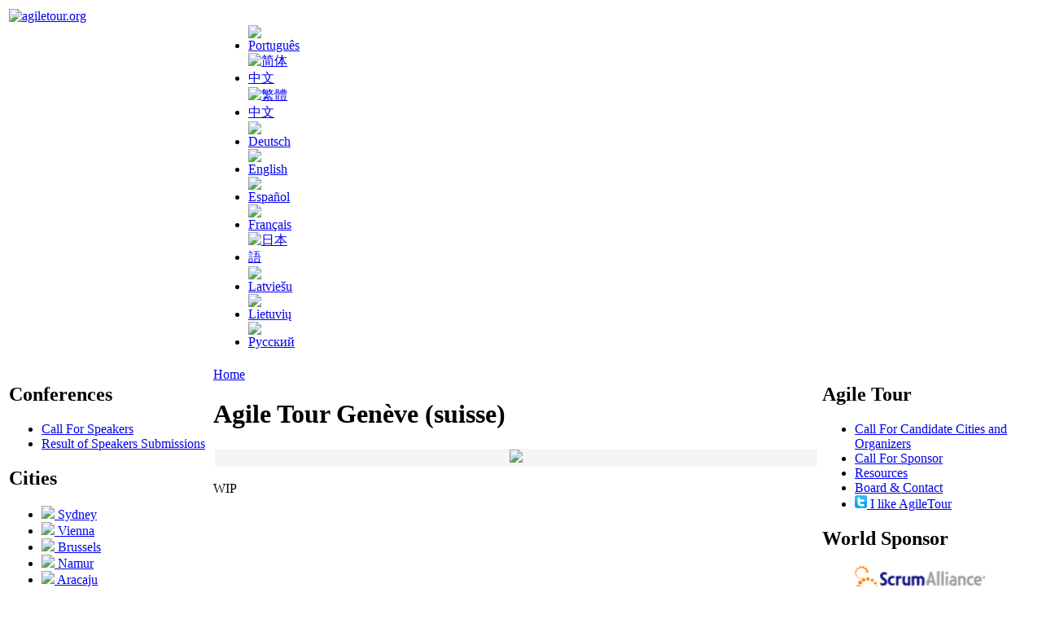

--- FILE ---
content_type: text/html; charset=utf-8
request_url: http://at2012.agiletour.org/en/geneve.html
body_size: 5358
content:
<!DOCTYPE html PUBLIC "-//W3C//DTD XHTML 1.0 Strict//EN" "http://www.w3.org/TR/xhtml1/DTD/xhtml1-strict.dtd">
<html xmlns="http://www.w3.org/1999/xhtml" lang="en" xml:lang="en">
  <head>
<meta http-equiv="Content-Type" content="text/html; charset=utf-8" />  
    <title>
      Agile Tour Genève (suisse) | agiletour.org    </title>  
    <meta http-equiv="Content-Type" content="text/html; charset=utf-8" />
<link rel="shortcut icon" href="/sites/default/files/favicon.ico" type="image/x-icon" />
  
    <link type="text/css" rel="stylesheet" media="all" href="/modules/cck/theme/content-module.css?A" />
<link type="text/css" rel="stylesheet" media="all" href="/modules/ckeditor/ckeditor.css?A" />
<link type="text/css" rel="stylesheet" media="all" href="/modules/modules/node/node.css?A" />
<link type="text/css" rel="stylesheet" media="all" href="/modules/modules/poll/poll.css?A" />
<link type="text/css" rel="stylesheet" media="all" href="/modules/modules/system/defaults.css?A" />
<link type="text/css" rel="stylesheet" media="all" href="/modules/modules/system/system.css?A" />
<link type="text/css" rel="stylesheet" media="all" href="/modules/modules/system/system-menus.css?A" />
<link type="text/css" rel="stylesheet" media="all" href="/modules/modules/user/user.css?A" />
<link type="text/css" rel="stylesheet" media="all" href="/modules/simplenews/simplenews.css?A" />
<link type="text/css" rel="stylesheet" media="all" href="/sites/at2012.agiletour.org/themes/at2012/style.css?A" />
  
    	<meta http-equiv="Page-Enter" content="blendTrans(Duration=0.3)" />
	<meta http-equiv="Page-Exit" content="blendTrans(Duration=0.3)" />
  </head>
  <body class="not-front not-logged-in page-node node-type-page two-sidebars i18n-en">
		<table style="margin: 0pt; padding: 0pt; text-align: left;">
		<tr valign="top"><td width="250px">
				<a href="/" title="agiletour.org"><img src="/sites/at2012.agiletour.org/themes/at2012/at2012.jpg" width="250" alt="agiletour.org" id="agiletour" title="Accueil"/></a>		
</td><td width="10px">
 	
  <div class="block block-locale" id="block-locale-0">
    <h2 class="title">
        </h2>
    <div class="blockcontent"><ul><li class="pt-br first"><a href="/br/geneve.html" class="language-link"><img src="/modules/i18n/flags/pt-br.png"  class="language-icon" alt="Português" width="16" height="12" /></a></li>
<li class="zh-hans"><a href="/cn/geneve.html" class="language-link"><img src="/modules/i18n/flags/zh-hans.png"  class="language-icon" alt="简体中文" width="16" height="12" /></a></li>
<li class="zh-hant"><a href="/zh/geneve.html" class="language-link"><img src="/modules/i18n/flags/zh-hant.png"  class="language-icon" alt="繁體中文" width="16" height="12" /></a></li>
<li class="de"><a href="/de/geneve.html" class="language-link"><img src="/modules/i18n/flags/de.png"  class="language-icon" alt="Deutsch" width="16" height="12" /></a></li>
<li class="en active"><a href="/en/geneve.html" class="language-link active"><img src="/modules/i18n/flags/en.png"  class="language-icon" alt="English" width="16" height="12" /></a></li>
<li class="es"><a href="/es/geneve.html" class="language-link"><img src="/modules/i18n/flags/es.png"  class="language-icon" alt="Español" width="16" height="12" /></a></li>
<li class="fr"><a href="/fr/geneve.html" class="language-link"><img src="/modules/i18n/flags/fr.png"  class="language-icon" alt="Français" width="16" height="12" /></a></li>
<li class="ja"><a href="/ja/geneve.html" class="language-link"><img src="/modules/i18n/flags/ja.png"  class="language-icon" alt="日本語" width="16" height="12" /></a></li>
<li class="lv"><a href="/lv/geneve.html" class="language-link"><img src="/modules/i18n/flags/lv.png"  class="language-icon" alt="Latviešu" width="16" height="12" /></a></li>
<li class="lt"><a href="/lt/geneve.html" class="language-link"><img src="/modules/i18n/flags/lt.png"  class="language-icon" alt="Lietuvių" width="16" height="12" /></a></li>
<li class="ru last"><a href="/ru/geneve.html" class="language-link"><img src="/modules/i18n/flags/ru.png"  class="language-icon" alt="Русский" width="16" height="12" /></a></li>
</ul></div>
 </div>
	
</td>
<td>
<img src="/sites/default/files/imagine.jpg" height="120px" alt=""/>
		</td></tr></table>	 				          
		<!-- /header -->		 		
		<table style="margin: 0pt; padding: 0pt; border: 0; text-align: left;" ><tr valign="top"><td width="20%" align="left">  		
                	        
                <div class="sidebar">	         	
                    <div class="block block-menu" id="block-menu-menu-conferences-cn">
    <h2 class="title">
    Conferences    </h2>
    <div class="blockcontent"><ul class="menu"><li class="leaf first"><a href="/en/callForSpeaker.html" title="AgileTour 2012 - Call for Speakers">Call For Speakers</a></li>
<li class="leaf last"><a href="/en/SpeakersSubmissions.html" title="Result of Speakers Submissions">Result of Speakers Submissions</a></li>
</ul></div>
 </div>
  <div class="block block-menu" id="block-menu-menu-cities">
    <h2 class="title">
    Cities    </h2>
    <div class="blockcontent"><ul class="menu"><li class="image"><a href="/en/sydney.html" title="Sydney (Australia)"><img src='/modules/i18n/flags/au.jpg'/> Sydney</a></li>
<li class="image"><a href="/en/vienna.html" title="Vienna (Austria)"><img src='/modules/i18n/flags/aus.jpg'/> Vienna</a></li>
<li class="image"><a href="/en/brussels.html" title="Brussels"><img src='/modules/i18n/flags/be.png'/> Brussels</a></li>
<li class="image"><a href="/en/namur.html" title="Agile Tour Namur 2012"><img src='/modules/i18n/flags/be.png'/> Namur</a></li>
<li class="image"><a href="/en/node/1246" title="Agile Tour 2011 Aracaju"><img src='/modules/i18n/flags/br.png'/> Aracaju</a></li>
<li class="image"><a href="/en/node/1250" title="Agile Tour 2011 Belo Horizonte"><img src='/modules/i18n/flags/br.png'/> Belo Horizonte</a></li>
<li class="image"><a href="/en/brasilia.html" title="Agile Tour 2011 Brasilia"><img src='/modules/i18n/flags/br.png'/> Brasilia</a></li>
<li class="image"><a href="/en/belem.html" title="Tour 2011 Belém"><img src='/modules/i18n/flags/br.png'/> Belém</a></li>
<li class="image"><a href="/en/node/1252" title="Agile Tour 2011 Campo Grande"><img src='/modules/i18n/flags/br.png'/> Campo Grande</a></li>
<li class="image"><a href="/en/Curitiba.html" title="Agile Tour 2012 - Curitiba"><img src='/modules/i18n/flags/br.png'/> Curitiba</a></li>
<li class="image"><a href="/en/node/1251" title="Agile Tour 2011 João Pessoa"><img src='/modules/i18n/flags/br.png'/> João Pessoa</a></li>
<li class="image"><a href="/en/node/1260" title="Agile Tour 2011 Juazeiro do Norte"><img src='/modules/i18n/flags/br.png'/> Juazeiro do Norte</a></li>
<li class="image"><a href="/en/Maringa.html" title="Maringá"><img src='/modules/i18n/flags/br.png'/> Maringá</a></li>
<li class="image"><a href="/en/pocos-de-caldas" title="Agile Tour 2011 Poços de Caldas"><img src='/modules/i18n/flags/br.png'/> Poços de Caldas</a></li>
<li class="image"><a href="/en/node/1388" title="Agile Tour 2011 Recife"><img src='/modules/i18n/flags/br.png'/> Recife</a></li>
<li class="image"><a href="/en/node/1249" title="Agile Tour 2010 Salvador"><img src='/modules/i18n/flags/br.png'/> Salvador</a></li>
<li class="image"><a href="/en/at2011_saopaulo.html" title="São Paulo (Brazil)"><img src='/modules/i18n/flags/br.png'/> São Paulo</a></li>
<li class="image"><a href="/en/montreal.html" title="Montreal (Canada) on Saturday, October 23, 2010"><img src='/modules/i18n/flags/can.png'/> Montreal</a></li>
<li class="image"><a href="/en/gatineau-ottawa.html" title="Gatineau-Ottawa (Canada)"><img src='/modules/i18n/flags/can.png'/> Gatineau-Ottawa</a></li>
<li class="image"><a href="/en/at2012_Quebec.html" title="Agile Tour Québec 2011 (Canada)"><img src='/modules/i18n/flags/can.png'/> Québec</a></li>
<li class="image"><a href="/en/at2011_toronto.html" title="Agile Tour Toronto (Canada)"><img src='/modules/i18n/flags/can.png'/> Toronto</a></li>
<li class="image"><a href="/en/SantiagoDeChile.html" title="Santiago De Chile (Chile)"><img src='/modules/i18n/flags/chi.png'/> Santiago De Chile</a></li>
<li class="image"><a href="/en/Beijing.html" title="Beijing (China)"><img src='/modules/i18n/flags/chn.png'/> Beijing</a></li>
<li class="image"><a href="/en/changsha.html" title="Changsha"><img src='/modules/i18n/flags/chn.png'/> Changsha</a></li>
<li class="image"><a href="/en/chengdu.html" title="Chengdu (China)"><img src='/modules/i18n/flags/chn.png'/> Chengdu</a></li>
<li class="image"><a href="/en/dalian.html" title="Agile Tour Dalian 2011 (19th November)"><img src='/modules/i18n/flags/chn.png'/> Dalian</a></li>
<li class="image"><a href="/en/fuzhou.html" title="Agile Tour Fuzhou 2011 (10th December)"><img src='/modules/i18n/flags/chn.png'/> Fuzhou</a></li>
<li class="image"><a href="/en/guangzhou.html" title="Guangzhou (China)"><img src='/modules/i18n/flags/chn.png'/> Guangzhou</a></li>
<li class="image"><a href="/en/hangzhou.html" title="Hangzhou (China)"><img src='/modules/i18n/flags/chn.png'/> Hangzhou</a></li>
<li class="image"><a href="/en/nanjing.html" title="Agile Tour Nanjing 2011 (China) - 10th December"><img src='/modules/i18n/flags/chn.png'/> Nanjing</a></li>
<li class="image"><a href="/en/qingdao.html" title="Qingdao (China)"><img src='/modules/i18n/flags/chn.png'/> Qingdao</a></li>
<li class="image"><a href="/en/Shanghai.html" title="Shanghai (China)"><img src='/modules/i18n/flags/chn.png'/> Shanghai</a></li>
<li class="image"><a href="/en/Shenzhen.html" title="Shenzhen (China)"><img src='/modules/i18n/flags/chn.png'/> Shenzhen</a></li>
<li class="image"><a href="/en/suzhou.html" title="AgileTour Suzhou (China)"><img src='/modules/i18n/flags/chn.png'/> Suzhou</a></li>
<li class="image"><a href="/en/taiyuan.html" title="Agile Tour Nanjing 2011"><img src='/modules/i18n/flags/chn.png'/> Taiyuan</a></li>
<li class="image"><a href="/en/xian.html" title="Xi&#039;an (China)"><img src='/modules/i18n/flags/chn.png'/> Xi&#039;an</a></li>
<li class="image"><a href="/en/xiamen.html" title="Agile Tour Xiamen 2011 (China) - 11th December"><img src='/modules/i18n/flags/chn.png'/> Xiamen</a></li>
<li class="image"><a href="/en/hong-kong.html" title="Agile Tour Hong Kong 2012 - 1st December"><img src='/modules/i18n/flags/zh.png'/> Hong-Kong</a></li>
<li class="image"><a href="/en/stuttgart.html" title="Stuttgart"><img src='/modules/i18n/flags/de.png'/> Stuttgart</a></li>
<li class="image"><a href="/en/kinshasa.html" title="Kinshasa (Democratic Republic Of Congo)"><img src='/modules/i18n/flags/drc.jpg'/> Kinshasa</a></li>
<li class="image"><a href="/en/quito.html" title="Quito (Ecuador)"><img src='/modules/i18n/flags/ecu.png' width='18'/> Quito</a></li>
<li class="image"><a href="/en/brescia.html" title="Brescia (Italia)"><img src='/modules/i18n/flags/ita.png'/> Brescia</a></li>
<li class="image"><a href="/en/at2012_bordeaux.html" title="Agile Tour Bordeaux (France)"><img src='/modules/i18n/flags/fra.png'/> Bordeaux</a></li>
<li class="image"><a href="/en/clermontferrand.html" title="AOC : Agile Office at Clermont-Ferrand"><img src='/modules/i18n/flags/fra.png'/> Clermont-Ferrand</a></li>
<li class="image"><a href="/en/lille.html" title="Agile Tour Lille"><img src='/modules/i18n/flags/fra.png'/> Lille</a></li>
<li class="image"><a href="/en/at2012_marseille.html" title="Agile Tour Marseille (France)"><img src='/modules/i18n/flags/fra.png'/> Marseille</a></li>
<li class="image"><a href="/en/Montpellier.html" title="Montpellier"><img src='/modules/i18n/flags/fra.png'/> Montpellier</a></li>
<li class="image"><a href="/en/nantes.html" title="Agile Tour Nantes (France)"><img src='/modules/i18n/flags/fra.png'/> Nantes</a></li>
<li class="image"><a href="/en/paris.html" title="Agile Tour Paris (France) - 20 Novembre 2012"><img src='/modules/i18n/flags/fra.png'/> Paris</a></li>
<li class="image"><a href="/en/pau.html" title="Pau"><img src='/modules/i18n/flags/fra.png'/> Pau</a></li>
<li class="image"><a href="/en/rennes.html" title="Agile Tour Rennes (France)"><img src='/modules/i18n/flags/fra.png'/> Rennes</a></li>
<li class="image"><a href="/en/presentations.html" title="Presentations Speakers Agile Tour Rennes"><img src='/modules/i18n/flags/fra.png'/> Rennes</a></li>
<li class="image"><a href="/en/at2012_rouen.html" title="Rouen (France)"><img src='/modules/i18n/flags/fra.png'/> Rouen</a></li>
<li class="image"><a href="/en/sophia-antipolis.html" title="Sophia-Antipolis"><img src='/modules/i18n/flags/fra.png'/> Sophia-Antipolis</a></li>
<li class="image"><a href="/en/strasbourg.html" title="Strasbourg (France)"><img src='/modules/i18n/flags/fra.png'/> Strasbourg</a></li>
<li class="image"><a href="/en/at2012_toulouse.html" title="Agile Tour Toulouse (France)"><img src='/modules/i18n/flags/fra.png'/> Toulouse</a></li>
<li class="image"><a href="/en/vannes/accueil.html" title="Agile Tour Vannes"><img src='/modules/i18n/flags/fra.png'/> Vannes</a></li>
<li class="image"><a href="/en/at2012_dublin.html" title="Dublin (Ireland)"><img src='/modules/i18n/flags/ga.png'/> Dublin</a></li>
<li class="image"><a href="/en/Telaviv.html" title="Tel Aviv"><img src='/modules/i18n/flags/he.png'/> Tel Aviv</a></li>
<li class="image"><a href="/en/bengaluru.html" title="Bengaluru"><img src='/modules/i18n/flags/in.png'/> Bengaluru</a></li>
<li class="image"><a href="/en/chennai.html" title="Chennai"><img src='/modules/i18n/flags/in.png'/> Chennai</a></li>
<li class="image"><a href="/en/hyderabad.html" title="Hyderabad (India)"><img src='/modules/i18n/flags/in.png'/> Hyderabad</a></li>
<li class="image"><a href="/en/pune.html" title="Pune (India)"><img src='/modules/i18n/flags/in.png'/> Pune</a></li>
<li class="image"><a href="/en/osaka.html" title="Agile Tour Osaka (Japan)"><img src='/modules/i18n/flags/ja.png'/> Osaka</a></li>
<li class="image"><a href="/en/riga" title="Agile Tour Riga 2012"><img src='/modules/i18n/flags/lat.png'> Riga</a></li>
<li class="image"><a href="/en/kaunas" title="Agile Tour Kaunas 2012"><img src='/modules/i18n/flags/lit.png'/> Kaunas</a></li>
<li class="image"><a href="/en/node/1426" title="Agile Tour Vilnius 2012"><img src='/modules/i18n/flags/lit.png'/> Vilnius</a></li>
<li class="image"><a href="/en/at2011_luxembourg.html" title="Agile Tour Luxembourg (Lux)"><img src='/modules/i18n/flags/lux.png'/> Luxembourg</a></li>
<li class="image"><a href="/en/node/1391" title="Ifrane"><img src='/modules/i18n/flags/ma.png'/> Ifrane</a></li>
<li class="image"><a href="/en/marrakech.html" title="Marrakech (Maroc)"><img src='/modules/i18n/flags/ma.png'/> Marrakech</a></li>
<li class="image"><a href="/en/oudja.html" title="Oujda"><img src='/modules/i18n/flags/ma.png'/> Oujda</a></li>
<li class="image"><a href="/en/rabat.html" title="Rabat"><img src='/modules/i18n/flags/ma.png'/> Rabat</a></li>
<li class="image"><a href="/en/settat.html" title="Settat (Maroc)"><img src='/modules/i18n/flags/ma.png'/> Settat</a></li>
<li class="image"><a href="/en/bucharest.html" title="Bucharest (Romania)"><img src='/modules/i18n/flags/ro.png'/> Bucharest</a></li>
<li class="image"><a href="/en/geneve.html" title="Agile Tour Genève (suisse)" class="active"><img src='/modules/i18n/flags/swi.png'/> Genève</a></li>
<li class="image"><a href="/en/lausanne.html" title="Lausanne"><img src='/modules/i18n/flags/swi.png'/> Lausanne</a></li>
<li class="image"><a href="/en/at2012_sierre.html" title="Agile Tour Sierre 2012"><img src='/modules/i18n/flags/swi.png'/> Sierre</a></li>
<li class="image"><a href="/en/bangkok.html" title="Agile Tour Bangkok 2012 (Thailand)"><img src='/modules/i18n/flags/tha.png'/> Bangkok</a></li>
<li class="image"><a href="/en/tunis.html" title="Agile Tour Tunis 2012 (Tunisia)"><img src='/modules/i18n/flags/tun.png'/> Tunis</a></li>
<li class="image"><a href="/en/Kharkov.html" title="Kharkov (Ukraine)"><img src='/modules/i18n/flags/uk.png'/> Kharkov</a></li>
<li class="image"><a href="/en/philadelphia.html" title="Agile Tour Philadelphia (Usa)"><img src='/modules/i18n/flags/usa.png'/> Philadelphia</a></li>
<li class="image"><a href="/en/phoenix.html" title="Phoenix"><img src='/modules/i18n/flags/usa.png'/> Phoenix</a></li>
<li class="image"><a href="/en/at2011_raleigh.html" title="Raleigh (USA)"><img src='/modules/i18n/flags/usa.png'/> Raleigh</a></li>
<li class="image"><a href="/en/caracas.html" title="Caracas"><img src='/modules/i18n/flags/ven.jpg'/> Caracas</a></li>
<li class="image"><a href="/en/merida.html" title="Agile Tour Mérida (Venezuela)"><img src='/modules/i18n/flags/ven.jpg'/> Mérida</a></li>
<li class="image"><a href="/en/hochiminh.html" title="Ho Chi Minh City (Vietnam)"><img src='/modules/i18n/flags/vi.png'/> Ho Chi Minh City</a></li>
<li class="image"><a href="/en/node/1464" title="Agile Tour Vannes 2013">Clone of <img src='/modules/i18n/flags/fra.png'/> Vannes</a></li>
</ul></div>
 </div>
	       	
                </div> 
                			</td><td width="60%" align="left"> 
					<div class="breadcrumb"><a href="/en">Home</a></div>										<h1 class="pagetitle">Agile Tour Genève (suisse)</h1>																				
<!-- start div.node -->
  <div id="node-13" class="node">

        
    <div class="content">
      <table style=" border:0;cellpadding:0;cellspacing:0;" width="100%">
	<tbody>
		<tr style=" border:0;cellpadding:0;cellspacing:0;">
			<td bgcolor="#F5F5F5" width="100%">
				<center>
					<center>
						<img src="/sites/default/files/geneve/gen1.jpg" /></center>
				</center>
			</td>
		</tr>
	</tbody>
</table>
<p>WIP</p>
    </div>
    
        
    
    
    <div class="linkswrap">
            </div>
  
  </div>
<!-- end div.node -->
<div class="div-feed-icons"></div>			</td><td width="20%" align="left">
		         	        
                <div class="sidebar">	          
                    <div class="block block-menu" id="block-menu-menu-agiletour">
    <h2 class="title">
    Agile Tour    </h2>
    <div class="blockcontent"><ul class="menu"><li class="leaf first"><a href="/en/callForCandidateCities.html" title="Call For Candidate Cities and Organizers">Call For Candidate Cities and Organizers</a></li>
<li class="leaf"><a href="/en/sponsoring.html" title="">Call For Sponsor</a></li>
<li class="leaf"><a href="/en/resources.html" title="Resources">Resources</a></li>
<li class="leaf"><a href="/en/board.html" title="Contact">Board &amp; Contact</a></li>
<li class="image"><a href="http://twitter.com/home?status=I+Like+AgileTour+http://bit.ly/blS4bn+#agileTour" title=""><img src='/files/twitter_ico.png'/> I like AgileTour</a></li>
</ul></div>
 </div>
  <div class="block block-menu" id="block-menu-menu-worldsponsor">
    <h2 class="title">
    World Sponsor    </h2>
    <div class="blockcontent"><ul class="menu"><li class="image"><a href="http://www.scrumalliance.org" title=""><img src='/files/ScrumLogoWithRegisterMark.gif' width='160'/></a></li>
<li class="image"><a href="http://www.agilealliance.org" title=""><img src='/files/agilealliance.gif' width='100'/></a></li>
</ul></div>
 </div>
  <div class="block block-user" id="block-user-0">
    <h2 class="title">
    User login    </h2>
    <div class="blockcontent"><form action="/en/geneve.html?destination=node%2F13"  accept-charset="UTF-8" method="post" id="user-login-form">
<div><div class="form-item" id="edit-name-wrapper">
 <label for="edit-name">Username: <span class="form-required" title="This field is required.">*</span></label>
 <input type="text" maxlength="60" name="name" id="edit-name" size="15" value="" class="form-text required" />
</div>
<div class="form-item" id="edit-pass-wrapper">
 <label for="edit-pass">Password: <span class="form-required" title="This field is required.">*</span></label>
 <input type="password" name="pass" id="edit-pass"  maxlength="60"  size="15"  class="form-text required" />
</div>
<fieldset class="captcha"><legend>CAPTCHA</legend><div class="description">This question is for testing whether you are a human visitor and to prevent automated spam submissions.</div><input type="hidden" name="captcha_sid" id="edit-captcha-sid" value="246440"  />
<pre class="ascii_art_captcha" style="line-height:.5;font-size:4pt;">                                                          <br />   ad8888ba,    ad88888ba      ad8888ba,           ,d8    <br />  8P&#039;    &quot;Y8   d8&quot;     &quot;8b    8P&#039;    &quot;Y8         ,d888    <br /> d8            Y8a     a8P   d8                ,d8&quot; 88    <br /> 88,dd888bb,    &quot;Y8aaa8P&quot;    88,dd888bb,     ,d8&quot;   88    <br /> 88P&#039;    `8b    ,d8&quot;&quot;&quot;8b,    88P&#039;    `8b   ,d8&quot;     88    <br /> 88       d8   d8&quot;     &quot;8b   88       d8   8888888888888  <br /> 88a     a8P   Y8a     a8P   88a     a8P            88    <br />  &quot;Y88888P&quot;     &quot;Y88888P&quot;     &quot;Y88888P&quot;             88    <br />                                                          <br />                                                          </pre><div class="form-item" id="edit-captcha-response-wrapper">
 <label for="edit-captcha-response">Enter the code above: <span class="form-required" title="This field is required.">*</span></label>
 <input type="text" maxlength="10" name="captcha_response" id="edit-captcha-response" size="10" value="" class="form-text required" />
 <div class="description">Enter the code depicted in ASCII art style.</div>
</div>
</fieldset>
<input type="submit" name="op" id="edit-submit" value="Log in"  class="form-submit" />
<div class="item-list"><ul><li class="first"><a href="/en/user/register" title="Create a new user account.">Create new account</a></li>
<li class="last"><a href="/en/user/password" title="Request new password via e-mail.">Request new password</a></li>
</ul></div><input type="hidden" name="form_build_id" id="form-896312e9967c2e99094bcd7d10f3d000" value="form-896312e9967c2e99094bcd7d10f3d000"  />
<input type="hidden" name="form_id" id="edit-user-login-block" value="user_login_block"  />

</div></form>
</div>
 </div>
  <div class="block block-menu" id="block-menu-menu-at2008">
    <h2 class="title">
    Visit Agile Tour 2008-2012    </h2>
    <div class="blockcontent"><ul class="menu"><li class="image"><a href="http://www.agile-world.com/agiletour_index.html" title=""><img src='http://www.agile-world.com/sites/default/files/agilii_logo.jpg' width='200px'/></a></li>
<li class="leaf"><a href="http://www.agile-world.com/agiletour_index.html" title="">AgileTour - An International Event of AgileWorldUniversity&amp;Univercity</a></li>
<li class="image"><a href="http://at2011.agiletour.org" title=""><img src='http://at2011.agiletour.org/sites/default/files/agilii_logo.jpg' width='180px'/><br/>Visit AgileTour2011 website</a></li>
<li class="image"><a href="http://at2010.agiletour.org" title=""><img src='/sites/default/files/at2010.2.jpg' width='180px'/><br/>Visit AgileTour2010 website</a></li>
<li class="image"><a href="http://at2009.agiletour.org" title=""><img src='/sites/default/files/at2009.jpg'/><br/>Visit AgileTour2009 website</a></li>
<li class="leaf"><a href="http://at2011.agiletour.org/sites/default/files/AT2009_resources/BilanAigleTour2009.ppt" title="">Statistics of Agile Tour 2009 (French)</a></li>
<li class="image"><a href="http://at2008.agiletour.org" title=""><img src='/sites/default/files/at2008.jpg'/><br/>Visit AgileTour2008 website</a></li>
<li class="leaf last"><a href="/en/stat2008.html" title="Statistics of Agile Tour 2008 (French)">Statistics of Agile Tour 2008 (French)</a></li>
</ul></div>
 </div>
	        
                </div> 
                <!-- /sidebar-right -->	      	
                	 		
		</td></tr></TABLE>
		
		<div id="content-bottom" class="clear">				
                  </div>			 		
<div id="footer" class="clear">
         		
            <div class="region-content">					
              
              	 	
              
              	 	
              
                            
                             			
            </div>
              
            <div id="bottom-primary" class="clear"> 
                              <div class="region-content">    	
                    	
                </div>
              			
            </div>
            
            <div class="region-content">
            <div id="footer-message"><p></p></div>            </div>
</div>
    
<script type="text/javascript">
var gaJsHost = (("https:" == document.location.protocol) ? "https://ssl." : "http://www.");
document.write(unescape("%3Cscript src='" + gaJsHost + "google-analytics.com/ga.js' type='text/javascript'%3E%3C/script%3E"));
</script>
<script type="text/javascript">
try {
var pageTracker = _gat._getTracker("UA-676761-6");
pageTracker._trackPageview();
} catch(err) {}</script>
  </body>
</html>